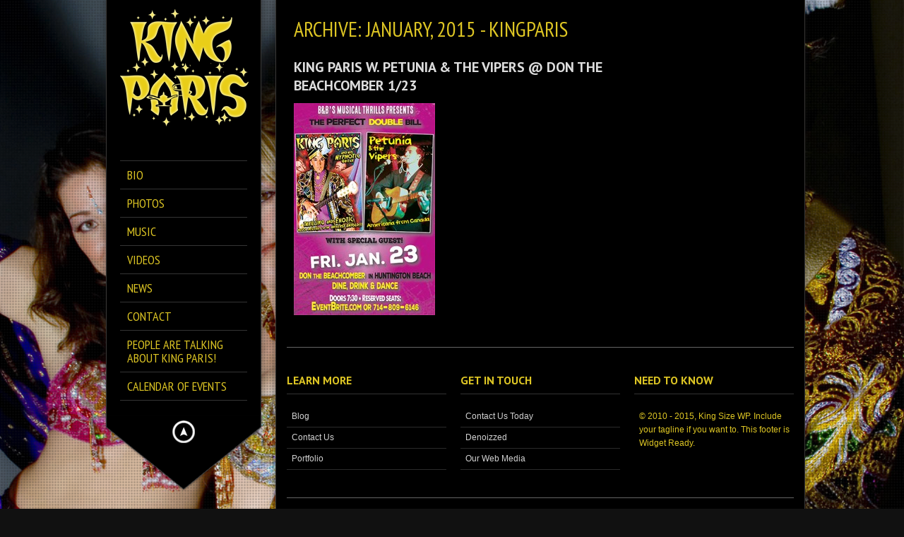

--- FILE ---
content_type: text/css
request_url: http://kingparis.com/wp-content/themes/kingsize/css/custom.css
body_size: 49352
content:
/* -----------------------------------------
   MENU
----------------------------------------- */
.menu { 
	background-image:url(../images/menu_back.png);
	background-position:center; 
	border-bottom:none;
	padding-left:15px; 
	padding-right:15px; 
	padding-bottom:5px; 
	z-index:1000; 
	font-family: 'PT Sans Narrow'; 
	font-weight:normal; 
	padding-left:15px; 
	padding-right:15px; 
	border-right-color: 1px solid #414141; 
	border-left-color: 1px solid #414141; 
}

.nav-bar.main { 
	background:#000000; 
}

.nav-bar.main > li { 
	border-right:none; 
	border-left:none; 
}

h6.sub.space { 
	line-height: 1.3; 
	font-weight: 300; 
	color: #6f6f6f; 
	margin-top:-10px; 
	margin-bottom:6px; 
}

h6.sub.space.active { 
	line-height: 1.3; 
	font-weight: 300; 
	margin-top:-10px; 
	color:#FFFFFF; 
}

h6.subheader { 
	margin: 0px; 
	padding-bottom:10px; 
}

h5.subheader { 
	margin: 0px; 
	padding-bottom:10px; 
	padding-top:4px; 
}

.no_desc h5 {
	margin: 10px 0;
}

.no_desc .title_page {
	
}

#mainNavigation ul li.no_desc:hover {
	background:url(../images/menu_hover_arrow.png) right bottom 5px no-repeat;
}

#mainNavigation ul li.no_desc ul {
	margin: -41px 0 0 41px;
}

/* -----------------------------------------
   MAIN
----------------------------------------- */
.logo { 
	margin-bottom:25px; 
}

.container { 
	background-position:center; 
	border-left: 1px #393836 solid;
	border-right: 1px #393836 solid;
	border-top: none;
	border-bottom:none; 
	padding-left:30px; 
	padding-right:30px; 
	bottom:0px; 
	z-index: 2 !important;
	background-color: #000;
		-webkit-box-shadow: 0px 0px 10px 0px rgba(17,17,17,0.5);
		-moz-box-shadow: 0px 0px 10px 0px rgba(17,17,17,0.5);
		box-shadow: 0px 0px 10px 0px rgba(17,17,17,0.5);
}

.normal-weight { 
	font-weight:normal; 
}

.back { 
	z-index:0; 
}

.front { 
	z-index:2; 	
}

.post-details-divider { 
	border-top: 1px solid #343434; 
	border-bottom: 1px solid #343434; 
	color: #9E9E9E;
}

/* General */
.columns.right {
	float:right;	
}

#mainContainer {
	/*overflow:hidden;*/
	z-index: 2;
	min-height:100%;
}
#mainContainer>.container{
	min-height:100%;	
}
.body_hiding_content #mainContainer  /* Added to hide the body */ {
	display: none;
}

/* Navigation */
div#navContainer {
	top:0;	
	max-width:240px;
	width:25%;
	z-index: 3;
	padding: 0 10px;
}

div#mainNavigation {
	position:relative;	
	/*padding: 0 0 0 30px;*/
	padding:0 20px;
}

div#mainNavigation ul li a h5{
	font-size:18px;	
}
div#mainNavigation ul li a h6{
	font-size:12px;	
}
#mainNavigation ul {
	margin:0;	
}

#mainNavigation ul li:first-child {
	border-top:1px solid #343434;	
}

#mainNavigation ul li {
	list-style:none;
	border-bottom:1px solid #343434;
	/*border-top:1px solid #000;	
	max-width:180px;	
	width:100%;*/
	width:100%;
	padding: 0 0 0 10px;
}

#mainNavigation ul li a {
	/*max-width:180px;	
	width:100%;*/
	width: 180px;
	padding: 0 20px 0 0;
	display:block;
	/*opacity:0.6;*/
}

#mainNavigation ul li a.current {
	opacity:1;	
}

#mainNavigation ul li:hover {
	background:url(../images/menu_hover_arrow.png) right center no-repeat;
}

#mainNavigation ul li:hover > ul {
	display:block;	
}

div#navRepeatPart {
	width:100%;
	position:relative;
	/*padding-bottom:15px;*/
	/*margin-bottom: -1px;*/
	z-index: 3;
}

#logo {
	position:relative;	
}

#bgRepeat {
	position:absolute;		
	overflow:hidden;
	background-color: #000;
	border-left: 1px #393836 solid;
	border-right: 1px #393836 solid;
	border-top: none;
	border-bottom:none;
		-webkit-box-shadow: 0px -5px 10px 0px rgba(17,17,17,0.5);
		-moz-box-shadow: 0px -5px 10px 0px rgba(17,17,17,0.5);
		box-shadow: 0px -5px 10px 0px rgba(17,17,17,0.5);
}

#bgRepeat,
#bgRepeat img {
	height:100%;	
	width:100%;
}

#mainNavigation ul li ul {
	display:none;
	position:absolute;
	margin:-50px 0 0 41px;
	left:74%;
	padding:0 20px;
	z-index: 999; /* added to fix overlap */
}

#mainNavigation ul li ul li:first-child {
	border-top:none;
}

#mainNavigation ul li ul li:last-child {
	border-bottom:none;	
}

#mainNavigation ul li ul li ul {
	margin: -25px 0 0 41px;
}

/*#mainNavigation ul li ul li {
	width:140px;	
	height:40px;
	line-height:40px;	
}*/

#mainNavigation ul li ul li {
	height: auto;
	line-height: 1.5;
	padding: 10px 0 8px 10px;
	width: 140px;
}

#mainNavigation ul li ul li:hover {
	background:url(../images/submenu_hover_arrow.png) right -10px center no-repeat;
}

#mainNavigation ul li ul li a {
	font-family: 'PT Sans Narrow', sans-serif;
	font-size:12px;	
	height:auto;
	text-transform: uppercase;
	max-width:150px;
}

#mainNavigation ul li ul li a.active {
	font-weight:bold;
}

#mainNavigation li.current-menu-item a, #navbar li.current-menu-ancestor > a, #mainNavigation li.current-menu-parent > a, #mainNavigation li.current-menu-item a, #mainNavigation li.current-menu-ancestor > a h5, #mainNavigation li.current-menu-parent > a > h5, #mainNavigation li.current-menu-parent > a, #mainNavigation li.current-menu-item a , #mainNavigation li.current-menu-ancestor > a {	
	opacity: 1;
}

div#navArrowPart {
	height: 100px;
}

div#navArrowImg {
	position:absolute;
	width:100%;		
	left: 0;
}

div#arrowLink {
	position:absolute;
	left: 40%;	
	z-index: 3;
}

/* Menu / Navigation Shapes */
div#navSquared {
	position: relative;
	width: 100%;
	height: 75px;
	background-color: #000;
	border-left: 1px #393836 solid;
	border-right: 1px #393836 solid;
	border-top: none;
	border-bottom: 1px #393836 solid;
	-webkit-box-shadow: 0px 0px 10px 0px rgba(17,17,17,0.5);
	-moz-box-shadow: 0px 0px 10px 0px rgba(17,17,17,0.5);
	box-shadow: 0px 0px 10px 0px rgba(17,17,17,0.5);
}

.navChange {
	bottom: 50px !important;
}

div#navRounded {
	position: relative;
	width: 100%;
	height: 75px;
	background-color: #000;
	border-left: 1px #393836 solid;
	border-right: 1px #393836 solid;
	border-top: none;
	border-bottom: 1px #393836 solid;
	-webkit-box-shadow: 0px 0px 10px 0px rgba(17,17,17,0.5);
	-moz-box-shadow: 0px 0px 10px 0px rgba(17,17,17,0.5);
	box-shadow: 0px 0px 10px 0px rgba(17,17,17,0.5);
	-webkit-border-bottom-right-radius: 10px;
	-webkit-border-bottom-left-radius: 10px;
	-moz-border-radius-bottomright: 10px;
	-moz-border-radius-bottomleft: 10px;
	border-bottom-right-radius: 10px;
	border-bottom-left-radius: 10px;
}

div#navCircular {
	position: relative;
	width: 100%;
	height: 75px;
	background-color: #000;
	border-left: 1px #393836 solid;
	border-right: 1px #393836 solid;
	border-top: none;
	border-bottom: 1px #393836 solid;
	-webkit-box-shadow: 0px 0px 10px 0px rgba(17,17,17,0.5);
	-moz-box-shadow: 0px 0px 10px 0px rgba(17,17,17,0.5);
	box-shadow: 0px 0px 10px 0px rgba(17,17,17,0.5);
	-webkit-border-bottom-right-radius: 100px;
	-webkit-border-bottom-left-radius: 100px;
	-moz-border-radius-bottomright: 100px;
	-moz-border-radius-bottomleft: 100px;
	border-bottom-right-radius: 100px;
	border-bottom-left-radius: 100px;
}


/* Homepage Slider Description */
.sliderInfoContainer {	
	position:relative;	
	width:100%;
	max-width:1000px;
	margin:0 auto;
	height:auto; /* Modified for content background sliders */	
	z-index: 2; /* Fix for overlay conflict */
}

.slider-info { 
	position:fixed; 
	bottom:10px;
	width:100%;
	max-width:1000px;
}

.slider-top {
	top: 60px; /* recommend a minimum 60px for better display on smaller devices when mobile menu is visible. */
}

.slider-info-row {
	float:right;
	clear:both;	
}
 
.slider-desc {
	max-width:550px;	
	float:right;
}

div#slidecounter h4 {
	margin:0;
	line-height:30px;
	font-style: normal;	
}

/* BLOG */
.grid_repeat {
	background:url(../images/grid.png) left top repeat;
	width:100%;
	height:100%;
	position:fixed;
	z-index:-998;
	top:0;	
}

.blog,
.blog_title {
	padding:0 10px;	
}

.blog_title {
	margin-bottom:30px;	
}

.blog_block_left {
	width:70%;	
	float:left;
}

.blog_block_right {
	width:27%;	
	float:right;
}

.blog_post h4 {
	float:left;
	width:100%;	
}

.blog_date {
	width:100%;
	float:left;
	padding:1px 0;
	border-top:1px solid #343434;
	border-bottom:1px solid #343434;	
}

.blog_date ul {
	float:left;	
	width:50%;
}

.blog_date ul.right {
	float:right;	
	width:auto;
}

.blog_img {
	float:left;
	margin:15px 0 5px 0;	
	width:100%;
}

.portfolio_tags ul p {
	font-size: 12px !important;
} 

.portfolio_tags .post_tags {
	padding-left: 0px;
}

.blog_tags ul li {
	font-size: 12px;
}

form#search {
	padding:15px 0 0 0;	
}

.blog_section{
		
}

.blog_section h5 {
	padding:20px 0 0 0;
	margin:0;	
}

.blog_text {
	float:left;
	width:100%;	
}

/*Single Post Style*/
.marginT10 {
	margin-top:10px;	
}

.ques_style {
	float:left;
	width:100%;
	clear:both;
	padding-bottom:20px;
}

.quote_img {
	float:left;	
	clear:left;
	margin-right:20px;
	width:10%;
}

.quote_text {
	float:left;
	font-family:Verdana, Geneva, sans-serif;
	font-style:italic;
	color:#ccc;
	clear:right;	
	margin:15px 0 0 0;
	line-height:18px;
	width:80%;
}

.blog_date .tags {
	width:100%;	
	/*background:url(../images/tags.png) 10px top no-repeat;*/	
}

.blog_date .tags li:first-child {
	/*margin-left:25px;*/
}

.blog_date .tags i {
	margin-right: 10px;
}

div.comments_section > h4 {
	float:left;
	/*padding:20px 0;*/
}

ul.blog_comments > li {
	float:left;
	width:100%;
	border-top:1px solid #343434;	
	padding-top:20px;
}

ul.blog_comments li ul.blog_comments li:first-child {
	border:none;		
	padding-top:0;
}

ul.blog_comments li ul.blog_comments li {
	padding-top:10px;
}

div.date {
	font-size:11px;	
}

.post_title {
	width:auto;	
	float:left;
	font: bold 20px 'PT Sans', 'Helvetica Neue', 'Verdana', sans-serif;	
	clear: left;
	/*margin-top:20px;*/
}

.post .metadata_tags { 
	clear: both; 
}

.post_avatar {
	float:right;
}

.post_text {
	float:left;
	clear:both;
	padding:10px 0;	
	width:100%;
	margin-bottom: 20px; /* adds space to separate posts */
}

.post_reply {
	float:left;
	clear:both;	
}

.pending_moderation {
	color: #FF5151;
	font-weight: normal;
}

/* Content Area */
.page_content {
	font-size: 12px;
}

/*Contact page styles*/
.blog_block_right .gmap {
	padding-bottom:67.5%;	
}

.red_color {
	color:#ff0000;	
}

/*Tables*/
.div_table_overflow {
	overflow:auto;
	display:block;	
}

#pricing_table.pricing_4_col .pricing_section {
	width: 25%;
	min-width:150px;
}

#pricing_table .pricing_active {
	top:-13px;	
}

/*Navigation*/
div#navSection_desktop {
	max-width:250px;
	position:fixed;	
}

/*Galleries*/
/*Colorbox*/
#colorbox:focus {
	outline: none;
}

#colorbox,#colorbox * { 
	-webkit-box-sizing: content-box; 
	-moz-box-sizing: content-box; 
	box-sizing: content-box; 
}

/* Galleria */
/* This rule is read by Galleria to define the gallery height: */
#galleria {
	/*height: 620px;*/
	margin-bottom:20px;
}

.gallery-info-title p {
	margin-bottom: 0;
}

/*Slideviewer*/
div#gallerySlideviewer {
	padding:0px 15px;
}

div#gallerySlideviewer ul, div#gallerySlideviewer ul li {
	padding-left: 0px;
}

/* Shortcodes */
.left_aligned_image, .alignleft {
	float:left;
	margin:5px 15px 5px 0;	
}

.right_aligned_image, .alignright {
	float:right;
	margin:5px 0 5px 15px;	
}

blockquote{
	background:url(../images/blockqoute.png) left top no-repeat;
	padding:15px 30px 10px 70px;		
	margin: 0 0 0 15px;
}

p.blockquote{
	font-weight:bold;
	font-style:italic;
	text-align:right;	
}

.buttonContainer{
	float:left;
	clear:both;
	padding:0 15px;	
}

.pV0H5{
	/*padding:0 5px;*/	
}

.pV0H10{
	padding:0 10px;	
}

.gallery-space a.image, .gallery-space a.video {
	margin-bottom: 0px;
}

a.image, a.video{
	float:left;
	width:100%;
	height:100%;
	position:relative;	
	margin-bottom:10px;
}
a.image img, a.video img{
	float:left;
	width:100%;
	height:auto;
}
a span.image_hover{
	background: black url(../images/hover_image_big.png) no-repeat center center;	
	top:0;
	position:absolute;
	width:100%;
	height:100%;
}
a span.video_hover{
	background: black url(../images/hover_video_big.png) no-repeat center center;	
	top:0;
	position:absolute;
	width:100%;
	height:100%;
}
a.gallery_4col span.image_hover{
	background: black url(../images/hover_image_small.png) no-repeat center center;
}
a.gallery_grid span.image_hover{
	background: black url(../images/hover_image_grid.png) no-repeat center center;
}
a.gallery_4col span.video_hover{
	background: black url(../images/hover_video_small.png) no-repeat center center;
}
a.gallery_grid span.video_hover{
	background: black url(../images/hover_video_grid.png) no-repeat center center;
}
div.row.assorted > div.six:nth-child(2n+1),
div.row.assorted > div.four:nth-child(3n+1),
div.row.assorted > div.three:nth-child(4n+1),
div.row.assorted > div.six_col:nth-child(6n+1){
	clear:left;	
}
.icon{
	position:absolute;
	top:-15px;
	left:-15px;	
}

body div#wpadminbar{
	z-index:10000!important;
}

body.admin-bar div#navContainer{top: 28px;}

/*Removing non relative tags(<h>) form the pages*/
.portfolio_thumb{
	margin-top:12px;	
	clear: both;
}
.grid_columns.grid_columns{
	padding:0 6px;	
	margin-bottom:2px;
}

/*To remove opacity from span elements*/
p a span{
	opacity:1 !important;	
}
/* #Media Queries
================================================== */

	/* Smaller than standard 960 (devices and browsers) */
	@media only screen and (max-width: 940px) {
		.sliderInfoContainer,
		.slider-info{
			width:95%;	
		}		
		.blog_block_left{
			width:100%;	
			float:left;
		}
		.blog_block_right{
			width:100%;	
			float:left;
		}
		.blog_date ul{
			padding:0 2px;	
		}
		#mainContainer {
			height:auto;	
		}
	}

	/* Tablet Portrait size to standard 960 (devices and browsers) */
	@media only screen and (min-width: 768px) and (max-width: 959px) {}

	/* All Mobile Sizes (devices and browser) */
	@media only screen and (max-width: 789px) {
		body div#wpadminbar{
			position:fixed!important;
		}
		.row .mobile-three a.gallery_2col span.image_hover,
		.row .mobile-four a.gallery_3col span.image_hover{
			background: black url(../images/hover_image_small.png) no-repeat center center;
		}
		.row .mobile-three a.gallery_2col span.video_hover,
		.row .mobile-four a.gallery_3col span.video_hover{
			background: black url(../images/hover_video_small.png) no-repeat center center;
		}		`	
	}

	/* Mobile Landscape Size to Tablet Portrait (devices and browsers) */
	@media only screen and (min-width: 480px) and (max-width: 789px) {
		.slider-desc{
			width:100%;	
		}
		#pricing_table.pricing_4_col .pricing_section,
		#pricing_table .pricing_section{
			min-width:240px;
			max-width:320px;
			width:100%;
			margin:0 auto 10px auto;
			float:none;			
		}
		#pricing_table .pricing_active{
			top:0;	
			margin: 0 auto 10px auto;
		}
		.container{
			/* top:45px;*/	
			 padding-bottom:45px;
		}
	}

	/* Mobile Portrait Size to Mobile Landscape Size (devices and browsers) */
	@media only screen and (max-width: 479px) {
		.slider-desc{
			width:100%;	
			/*display:none;*/
		}
		.slider-info-row h2{
			font-size:20px;
			line-height:30px;	
		}
		#pricing_table.pricing_4_col .pricing_section,
		#pricing_table .pricing_section{
			min-width:240px;
			width:100%;
			margin-bottom:5px;
		}
		#pricing_table .pricing_active{
			top:0;	
			margin: 0 -1px 5px -1px;
		}
		#galleria{/*height:320px*/}
		/* General */
		.columns.right{
			float:none;	
		}
		.container{
			/* top:45px;*/	
			 padding-bottom:45px;
		}
		.assorted.row .mobile-two{
			width:100% !important;
		}
		
		.row .mobile-fullwidth{width:100% !important;}
		.row .mobile-halfwidth{width:50% !important;}
		
		.row .mobile-halfwidth a.gallery_2col span.image_hover,
		.row .mobile-four a.gallery_3col span.image_hover,
		a.gallery_4col span.image_hover{
			background: black url(../images/hover_image_grid.png) no-repeat center center;
		}		
		.row .mobile-halfwidth a.gallery_2col span.video_hover,
		.row .mobile-four a.gallery_3col span.video_hover,
		a.gallery_4col span.video_hover{
			background: black url(../images/hover_video_grid.png) no-repeat center center;
		}
		
	}
	
.older-entries { 
	padding-top:30px; 
	font-style: italic; 
	font-size: 14px;  
	font-family: 'PT Sans', 'Helvetica Neue', 'Verdana', sans-serif; 
}

.older-entries a:hover { 
	padding-top:30px; 
	color: white; 
	text-decoration: underline;  
}

.reply { 
	font-size:11px; 
	text-decoration:underline; 
}

.header { 
	padding-top: 18px; 
	margin-bottom:25px; 
}

.title-page { 
	font-family: 'PT Sans Narrow', sans-serif; 
	font-weight:normal; 
	margin-top:6px; 
	text-transform: uppercase;
}

.page-title { 
	margin-top:40px;
}

.post-image { 
	margin-top:20px; 
	margin-bottom:20px; 
}

.inside-reveal { 
	color:#000000; 
}

.blog-link a { 
	color:#FFFFFF; 
}

/* -----------------------------------------
   COLORBOX
----------------------------------------- */
.gallery-space { 
	padding-bottom: 15px; 
}

.gallery-grid { 
	margin-right: 3px; 
}

/* -----------------------------------------
   FOOTER
----------------------------------------- */
.footer { 
	/*padding-top:70px; */
	margin-bottom:17px; 
	margin: 0 auto; 
	padding: 0 20px;
	overflow: hidden; 
	font: 12px/20px Verdana,Arial,sans-serif;
	line-height: 1.6;
}
.footer h3{
	font-size: 16px;
	padding: 5px 0 10px;
	margin-bottom:0px;	
	text-transform: uppercase;
	border-bottom: 1px solid #333333;
}
.footer .menu {
	background: none;
	font-family: inherit;
	padding: 0;
}
.footer .menu ul {
	padding: 0;
}
.footer .menu li {
	list-style: none;
	border-bottom: 1px solid #333333;
	padding: 5px 0 5px 10px;
}
.footer .menu li:hover {
	background: #121212;
}
.footer .menu li a {
	text-decoration: none;
}
.textwidget {
	padding: 10px 0;
}
.copyright-footer {
	padding: 0 20px;
}
p.copyright-text {
	font-size: 11px;
}

/* -----------------------------------------
   ASSORTED
----------------------------------------- */
.assorted { margin-botton:60px; }
.search-button {
	height: 26px;
	padding: 0 0 2px 0;
	width: 63px;
	background: #353535;
	background: -moz-linear-gradient(top, #424242,#282828);
	background: -webkit-gradient(linear, left top, left bottom, from(#424242), to(#282828));
	filter: progid:DXImageTransform.Microsoft.gradient(GradientType=0,startColorstr='#424242', endColorstr='#282828');/*For IE7-8-9*/ 
	border: 1px solid #333;
	font: 12px 'Helvetica Neue', Verdana, Helvetica, sans-serif;
	color:white;
	border-radius: 3px;
}

.more-link {
	-webkit-border-radius: 3px;
	border-radius: 3px;
	border: 1px solid #2C2C2C;
	background: #111;
	float:left;
	text-align: center;
	padding: 7px 10px;
	display: block;
	text-decoration: none;
}
.more-link:hover{
	background:#222;
}	
.send-link, .wpcf7-submit {
	height: 30px;
	padding: 0 0 2px 0;
	width: 150px;
	background: #353535;
	background: -moz-linear-gradient(top, #424242,#282828);
	background: -webkit-gradient(linear, left top, left bottom, from(#424242), to(#282828));
	filter: progid:DXImageTransform.Microsoft.gradient(GradientType=0,startColorstr='#424242', endColorstr='#282828');/*For IE7-8-9*/ 
	border: 1px solid #333;
	font: 12px 'Helvetica Neue', Verdana, Helvetica, sans-serif;
	color:white;
	border-radius: 3px;
}

.send-link:hover,
.search-button:hover,
.wpcf7-submit:hover {
	background: -moz-linear-gradient(top,#282828, #424242);
	background: -webkit-gradient(linear, left top, left bottom, from(#282828), to(#424242));
	filter: progid:DXImageTransform.Microsoft.gradient(GradientType=0,startColorstr='#282828', endColorstr='#424242');/*For IE7-8-9*/ 
	cursor: pointer;
}

.edge {
	height:106px;
	opacity: 0.87;
	filter: alpha(opacity=87)/*for E8*/;
	background-position:center;
}

.space-bottom { 
	margin-bottom:10px; 
} 

/* -----------------------------------------
   Tabs
----------------------------------------- */
.tabs-content .tab {
	display:none;
}

.tabs, .tabs_alt { 
	list-style: none; 
}

.tabs li, .tabs_alt li { 
	display: inline; 
}

.tabs li a { 
	color: white; 
	float: left; 
	display: block; 
	padding: 4px 10px; 
	position: relative; 
	left: 0px; 
	background: #121212; 
	text-decoration: none; 
	border: 1px solid #2a2a2a; 
	margin: 0 5px -2px 0; 
	color: #ededed; 
	z-index: 0;
}

.tabs_alt li a {
	background: #121212;  
	text-decoration: none; 
	border: 1px solid #2a2a2a; 
	display: inline-block; 
	float: left;
	padding: 4px 10px;
	margin: 0 10px 0 0;
	-webkit-border-radius: 2px; 
	-moz-border-radius: 2px; 
	border-radius: 2px; 
	-moz-background-clip: padding; 
	-webkit-background-clip: padding-box; 
	background-clip: padding-box;
}

.tabs li a:hover { 
	background: #1a1a1a; 
}

.tabs li.active a {
	position: relative;
	z-index: 1000;
	border-bottom: none;
	background: #1a1a1a;
	color:  white;
}

.tabs_alt li.active a {
	 border-bottom: 1px solid #2a2a2a; 
	 background: #2a2a2a;
}

.tab_container {
	position: relative;
	z-index: 3;
	clear: left;
	margin: -3px 0 0 0;
	list-style: none;
	border: 1px solid #2a2a2a;
	background: #1a1a1a;
	display: block;
	width: 100%;
}

.tab_container_alt {
	background: none;
	border: none;
	margin: 0;
}

.tab_container div {
	padding: 20px;
}

.tab_container p {
	margin-bottom: 5px !important;
}

.tab_container_alt div {
	padding: 20px 0;
}

.tabs_wrap ul {
	margin: 0px !important;
	padding: 0px !important;
}

.toggle_box p {
	margin-bottom: 0px !important;
}

.tab_container div { 
	padding: 10px 3%; 
}  

.tab_container div.two_thirds {
	float: left;  
	margin: 0 5% 0 0; 
	width: 59%; 
}  

.tab_container div.one_third {
	float: left;   
	margin: 0 5% 0 0; 
	width: 24%; 
}

.tab_content > h3 {
	padding: 0;
}
 
/*Hide Menu*/

#hide_menu {
	width: 220px;
	height: 115px;
	margin: 0 0 0 0;
	padding: 0 30px 0 30px;
	position: relative;
}

.menu_visible {
	background:url(../images/menu_hide_arrow_top.png) no-repeat top left;
}

.menu_hidden {
	background:url(../images/menu_hide_arrow_bottom.png) no-repeat top left;
}

#hide_menu a {
	display: none;
	width: 48px;
	height: 48px;
	text-indent: -9999px;
	position: absolute;
	top: 5px;
	left: 97px;
	outline: none;}
	.menu_tooltip
	{width: 140px;
	height: 30px;
	padding: 17px 15px 0 25px;
	background: url(../images/tooltip.png) no-repeat center center;
	position: absolute;
	top: 4px;
	left: 131px;
	font: 12px "Helvetica Neue", Verdana, Helvetica, sans-serif;
	line-height: 18px;
	display: none;
} 

.menu_tooltip div {
	position: absolute;
	top: 14px;
	left: 31px;
}

.menu_tooltip .tooltip_show {
	display: none;
}

.menu_tooltip p {
	text-align: center;
}

p.interactive { 
	margin-bottom:0px;
}


/* Acordion ------------------------------------*/
.accordion { 
	margin: 15px 0; 
	padding: 0; 
	position: relative;
}

.accordion div { 
	margin: 0 0 5px 0; 
	padding: 0;
}

.accordion div.accordion_head {
	background: #121212;
	position: relative;
	z-index: 1;
	border: 1px solid #2a2a2a;
	margin: 0 0 5px 0;
}

.accordion div.accordion_head a {
	text-decoration: none;
	padding: 5px 10px;
	display: block;
	background:  url(../images/elements/accordion_open.png) no-repeat 98% center;
}

.accordion div.accordion_head.active_acc a {
	color: white;
	background: #292929;
}

.accordion div.accordion_content {
	background: #121212;
	border: 1px solid #2a2a2a;
	border-top: 0;
	top: -5px;
	margin: 0;
	position: relative;
	z-index: 0;
}

.accordion div.accordion_content .accordion_inner{
	padding:15px 20px 15px;	
}

/* --- toggles --- */
.toggle_box {
	margin: 10px 0;
}

.toggle_box .hide {
	padding: 5px 0;
}

.toggle_box .toggle {
	padding: 0 0 0 20px;
	background:  url(../images/elements/accordion_open.png) no-repeat left center;
	margin: 0 0 5px 0;
	display: block;
	font-size: inherit;
}

.toggle_alt .toggle_box {
	background: #121212; 
	text-decoration: none; 
	border: 1px solid #2a2a2a;
	margin: 10px 0;
}

.toggle_alt .toggle_box .toggle {
	padding: 5px 0 4px 25px;
	text-decoration: none;
	background:  url(../images/elements/accordion_open.png) no-repeat 5px center;
}
	
.toggle_alt .toggle_box div {
	padding: 5px 25px 15px 25px;
}

.toggle_alt .toggle_box .toggle {
	
}

.toggle_alt .toggle_box .toggle.active{
	background:  url(../images/elements/accordion_close.png) no-repeat 5px center;
	color: white;
}

.separator{
	width: 100%;
	height: 20px;
	border-bottom: 1px solid #787878;
}

/* --- Dropcaps --- */
.dropcaps p:first-child:first-letter { 
	font-size: 340%; 
	float: left; 
	position: relative; 
	margin: 10px 7px 0 0; 
	line-height: 0.7em; 
	font-family: Palatino, Georgia, serif;
}

.dropcaps_alt p:first-child:first-letter { 
	font-size: 340%; 
	float: left; 
	position: relative; 
	margin: 7px 7px 0 0; 
	line-height: 0.7em; 
	font-family: Verdana, Arial, sans-serif;
}

/* Vimeo Video Background */
	.backgroundvimeo {
	height: 100%;
	left: 0px;
	position: fixed;
	top: 0;
	width: 100%;
	/*z-index: -1;*/
}
.backgroundvimeo > iframe {
	border: medium none;
	display:block;
	height: 100%;
	width: 100%;
}


/* Pricing Table styles 
---------------------------------------------- */

#pricing_table {
    margin: 15px auto;
    text-align: center;
    width: 100%;
	cursor:pointer;
}

.pricing_section {  
    background: #141414;
    border: 1px solid #5a5a5a;
    color: #ebebeb;
    padding: 20px 31.9px;
    float: left;
    position: relative;
}

/* Added in v5.0.6 for optional 2 column pricing tables */
.pricing_2_col .pricing_section {
	width: 50%;
}

/*#pricing_table.pricing_4_col .pricing_section
{
	width: 25%;
}*/

.pricing_active {
    z-index: 2;
    background: #3b3b3b;
    color:  white;
    border-width: 3px;
    padding: 30px 20px;
    -moz-border-radius: 5px;
    -webkit-border-radius: 5px;
    border-radius: 5px;
    -moz-box-shadow: 20px 0 10px -10px rgba(0, 0, 0, .15), -20px 0 10px -10px rgba(0, 0, 0, .15);
    -webkit-box-shadow: 20px 0 10px -10px rgba(0, 0, 0, .15), -20px 0 10px -10px rgba(0, 0, 0, .15);
    box-shadow: 20px 0 10px -10px rgba(0, 0, 0, .15), -20px 0 10px -10px rgba(0, 0, 0, .15);
}

.plan:nth-child(1) {
    -moz-border-radius: 5px 0 0 5px;
    -webkit-border-radius: 5px 0 0 5px;
    border-radius: 5px 0 0 5px;
}

.plan:nth-child(4) {
    -moz-border-radius: 0 5px 5px 0;
    -webkit-border-radius: 0 5px 5px 0;
    border-radius: 0 5px 5px 0;
}

/* --------------- */   

#pricing_table h3 {
    font-size: 20px;
    font-weight: normal;
    padding: 30px 20px 0px 20px;
    margin: -20px -20px 0px -20px;
}

#pricing_table #most-popular h3 {
    background-color: #ddd;
    background-image: -moz-linear-gradient(#eee,#ddd);
    background-image: -webkit-gradient(linear, left top, left bottom, from(#eee), to(#ddd));
    background-image: -webkit-linear-gradient(#eee, #ddd);
    background-image: -o-linear-gradient(#eee, #ddd);
    background-image: -ms-linear-gradient(#eee, #ddd);
    background-image: linear-gradient(#eee, #ddd);
    margin-top: -30px;
    padding-top: 30px;
    -moz-border-radius: 5px 5px 0 0;
    -webkit-border-radius: 5px 5px 0 0;
    border-radius: 5px 5px 0 0;
}


#pricing_table h3 span {
    font: bold 25px/100px Georgia, Serif;
    color: white;
    display: block;
    margin: -5x auto -25px;  
}

/* --------------- */

#pricing_table ul {
    margin: 20px 0 0 0;
    padding: 0;
    list-style: none;
    font-size: 12px;
}

#pricing_table li {
    border-top: 1px solid #ddd;
    padding: 10px 0;
    font-size: 12px !important;
}

/* --------------- */

#pricing_table .signup {
    position: relative;
    padding: 8px 20px;
    margin: 20px 0 0 0;
    color: #fff;
    font: bold 14px Arial, Helvetica;
    text-transform: uppercase;
    text-decoration: none;
    display: inline-block;
    background-color: #72ce3f;
    background-image: -moz-linear-gradient(#72ce3f, #62bc30);
    background-image: -webkit-gradient(linear, left top, left bottom, from(#72ce3f), to(#62bc30));
    background-image: -webkit-linear-gradient(#72ce3f, #62bc30);
    background-image: -o-linear-gradient(#72ce3f, #62bc30);
    background-image: -ms-linear-gradient(#72ce3f, #62bc30);
    background-image: linear-gradient(#72ce3f, #62bc30);
    -moz-border-radius: 3px;
    -webkit-border-radius: 3px;
    border-radius: 3px;
    text-shadow: 0 1px 0 rgba(0,0,0,.3);
    -moz-box-shadow: 0 1px 0 rgba(255, 255, 255, .5), 0 2px 0 rgba(0, 0, 0, .7);
    -webkit-box-shadow: 0 1px 0 rgba(255, 255, 255, .5), 0 2px 0 rgba(0, 0, 0, .7);
    box-shadow: 0 1px 0 rgba(255, 255, 255, .5), 0 2px 0 rgba(0, 0, 0, .7);
		
}

#pricing_table .signup:hover {
    background-color: #62bc30;
    background-image: -moz-linear-gradient(#62bc30, #72ce3f);
    background-image: -webkit-gradient(linear, left top, left bottom, from(#62bc30), to(#72ce3f));
    background-image: -webkit-linear-gradient(#62bc30, #72ce3f);
    background-image: -o-linear-gradient(#62bc30, #72ce3f);
    background-image: -ms-linear-gradient(#62bc30, #72ce3f);
    background-image: linear-gradient(#62bc30, #72ce3f);
}

#pricing_table .signup:active, #pricing_table .signup:focus {
    background: #62bc30;
    top: 2px;
    -moz-box-shadow: 0 0 3px rgba(0, 0, 0, .7) inset;
    -webkit-box-shadow: 0 0 3px rgba(0, 0, 0, .7) inset;
    box-shadow: 0 0 3px rgba(0, 0, 0, .7) inset;
}

.post_tags {
	padding-left:30px;
}
.icon-list p {
	margin-bottom: 0px;
}
/* --------------- */


/* ----- Custom @ KS ------ */

.grid {
	position: fixed;
	top: 0;
	left: 0;
	width: 100%;
	height: 100%;
	background: url(../images/grid.png);
	z-index: 1;
}

ul.archives li { 
	padding-bottom: 10px;
}

ul.archives li ul {
	padding-left: 15px;
	padding-bottom: 10px;
	display:inline-block;
}

ul.archives li ul li { 
	padding-top: 5px; 
	border-top: 0px; 
	list-style: circle; 
	padding-bottom: 2px;
}

#page_search #s {
    margin: 0 5px 0 0;
    padding: 7px 5px;

}

#page_search #searchsubmit {
    padding: 6px 0;
}

#searchsubmit {
    font-size: 12px;
    padding: 4px 0;
}

#cancel-comment-reply-link {
    background: url(../images/cross.png) no-repeat scroll left 0px rgba(0, 0, 0, 0);
    padding: 0 0 0 20px;
    position: relative;
    right: 0;
    top: 7px;
}

/* Added in v5.9.1 */
.comments_section .post_text {
	margin-bottom: 0;
}
.comments_section h4 {
	margin-bottom: 0;
}

/* --- Posts --- */
.post {
	height: auto;
	clear: both;
}

#pagination {
	clear: both;
	padding: 50px 0;
}

.older {
	display: inline;
}

.newer {
	display: inline;
	float: right;
}

/* Next/Prev Posts */
.next-prev-pagi {
	padding: 0 0 20px 0;
}

.next-prev-pagi i {
	font-size: 12px;
}

.next-post {
	text-align: right;
	font-size: 14px;
	line-height: 18px;
}

.prev-post {
	text-align: left;
	font-size: 14px;
	line-height: 18px;
}

.np-text {
	margin: 0 5px;
}

/* Back to Top */
a.back-to-top {
	display: none;
	width: 60px;
	height: 60px;
	text-indent: -9999px;
	position: fixed;
	z-index: 999;
	right: 20px;
	bottom: 20px;
	background: #000 url(../images/up-arrow.png) no-repeat center 43%;
	-webkit-border-radius: 30px;
	-moz-border-radius: 30px;
	border-radius: 30px;
}

/* --- Sidebar --- */
#sidebar div {
    margin: 0 0 40px;
}

#sidebar h5 {
    color: #d1d1d1;
    font-size: 18px;
    font-weight: normal;
    padding: 0 0 20px;
}

/* Contact Widget */
.sidebar_contact h3{
	font-size:18px;
	padding:0;	
}

.footer ul.contact-widget {
	padding-top: 0px;
}

.footer ul.contact-widget li:first-child {
	border-top:none;
}

#sidebar ul li {
	border-bottom: 1px solid #2b2b2b;
	list-style: none;
	/*padding: 5px 0;*/
	background: url(../images/posts.png) -2px center no-repeat;
	padding: 5px 0 5px 23px;
}
#sidebar .wGallery li{
	background:none;
	padding:5px 0;
	border-bottom: 0px;
}
#sidebar ul li:first-child {
	border-top: 1px solid #2b2b2b;
}

#sidebar ul li:hover {
	background-color: #121212;
}
#sidebar ul li:hover a{
	color:#fff;
}
#sidebar ul li:active {
	color: #4d4d4d; font-weight: bold;
}

#sidebar .widget_search {
	margin: 0px;
}

#sidebar form#search div{
	margin:0;	
}

#sidebar ul#recentcomments li {
    background: url(../images/widget-comments.png) no-repeat scroll left center rgba(0, 0, 0, 0);
    padding: 7px 0 7px 23px;
}

#sidebar ul#twitter_list li, #footer_columns ul#twitter_list li {
    background: url(../images/widget-twitter.png) no-repeat scroll left center rgba(0, 0, 0, 0);
    padding: 6px 0 8px 23px;
}

img.avatar {
    border: 1px solid #303030;
    padding: 5px;
    right: 0;
	width:auto;
	height:auto;
}

.info_box_sign {
    background: url(../images/info_box.png) no-repeat scroll left top rgba(0, 0, 0, 0);
}

.message_box_sign {
    display: block;
    height: 48px;
    left: -20px;
    position: absolute;
    text-indent: -9999px;
    top: -20px;
    width: 48px;
    z-index: 999;
}

/* Custom tool tip -tipsy*/
.tooltip_custom_top,
	.tooltip_custom_bottom,
	.tooltip_custom_left,
	.tooltip_custom_right{
		padding: 10px;
		color: #fff;
		background-color: rgba(0,0,0,0.9);
		text-shadow: 0 0 3px #000;
		-moz-border-radius: 2px;
		-webkit-border-radius: 2px;
		border-radius: 2px;
		position: relative;
		font-family:Arial, Helvetica, sans-serif;
		font-weight:bold;
		font-size:12px;
	}
	.tooltip_custom_top:after,
	.tooltip_custom_bottom:after,
	.tooltip_custom_left:after,
	.tooltip_custom_right:after{
		-moz-border-bottom-colors: none;
		-moz-border-left-colors: none;
		-moz-border-right-colors: none;
		-moz-border-top-colors: none;
		border-image: none;
		border-style: solid;
		border-width: 7px;
		content: "";
		position: absolute;
		z-index:1;
	}
	.tooltip_custom_top:after {		
		border-color: rgba(0,0,0,0.9) transparent transparent transparent;		
		left: 50%;
		margin-left:-7px;
		bottom: -14px;
	}	
	.tooltip_custom_bottom:after {		
		border-color: transparent transparent rgba(0,0,0,0.9) transparent;		
		left: 50%;
		margin-left:-7px;
		top: -14px;
	}
	.tooltip_custom_left:after {		
		border-color: transparent transparent transparent rgba(0,0,0,0.9);
		right: -14px;
		top: 50%;
		margin-top:-7px;		
	}
	.tooltip_custom_right:after {		
		border-color: transparent rgba(0,0,0,0.9) transparent transparent;		
		left: -14px;
		top: 50%;
		margin-top:-7px;
	}
	
/* Fanybox Adjustments */
.fancybox-skin p {
	color: #444;
	margin-bottom: 0px;
}

/* Galleria Adjustments */
.galleria-info {
	opacity: 0.7;
}
.galleria-info-title {
	font-size: 12px;
	font-family: Verdana, sans-serif;
	font-weight: normal;
	letter-spacing: 0.04em;
}
.galleria-info-title p {
	margin-bottom: 0px;
	margin-top: 10px;
	letter-spacing: 0.03em;
	font-size: 11px;
}

/* Social Networks in Navigation & Footer */
.social-networks-menu {
	text-align: center;
	padding: 10px 0;
}
.social-networks-menu a {
	display: inline;
	list-style: none;
	font-size: 22px;
	padding: 4px;
	line-height: 1.3em;
}
.footer-networks a {
	display: inline;
	list-style: none;
	font-size: 18px;
	line-height: 1.2em;
	padding: 0 4px;
}

/* Lists */
.blog_block_left ul, .fullwidth-page ul {
	padding-left: 17px;
}
.blog_block_left ul li, .fullwidth-page ul li {
	list-style-position: outside;
	padding-left: 5px;
}

/* Visual Composer Styles (coming in v5.1) */
.wpb_wrapper {
	
}
.wpb_wrapper h1, .wpb_wrapper h2, .wpb_wrapper h3, .wpb_wrapper h4, .wpb_wrapper h5, .wpb_wrapper h6 {
	margin-top: auto;
}
.vc_separator .vc_sep_holder .vc_sep_line {
	border-color: #646464;
	border-width: 1px 0 0;
}
.wpb_content_element .wpb_accordion_wrapper .wpb_accordion_header {
	background: #121212;
	position: relative;
	z-index: 1;
	border: 1px solid #2a2a2a;
	margin: 0 0 5px 0;
	padding: 5px 10px;
}
.wpb_content_element .wpb_tabs_nav li {
	background: #121212;
	text-decoration: none;
	border: 1px solid #2a2a2a;
	margin: 10px 0;
}
.wpb_content_element .wpb_tabs_nav li.ui-tabs-active, .wpb_content_element .wpb_tabs_nav li:hover {
	color: white;
	background: #292929;
}
.wpb_content_element.wpb_tabs .wpb_tour_tabs_wrapper .wpb_tab {
	position: relative;
	z-index: 3;
	clear: left;
	margin: -3px 0 0 0;
	list-style: none;
	border: 1px solid #2a2a2a;
	background: #1a1a1a;
	display: block;
	width: 100%;	
}

/* Yoast Breadcrumbs */
.yoast-bc {
	border-bottom: 1px solid #434343;
}
#breadcrumbs {
	padding-bottom: 10px;
}

/* WPCF7 Alert */
div.wpcf7-validation-errors {
	padding: 20px 10px;
	font-size: 13px;
}

/* Portfolio Isotope: Filtered Galleries */
.media-boxes-filter {
	font-size: 0px;
	list-style: none;
	margin: 0;
	padding: 0px;
	text-align: left;
}
ul.media-boxes-filter {
	padding-left: 0;
}
.media-boxes-filter>li {
	display: inline-block;
	line-height: 0px;
	margin: 0 8px 0 0;
	-webkit-box-sizing: border-box;
	-moz-box-sizing: border-box;
	box-sizing: border-box;
}
.media-boxes-filter>li a {
	display: block;
	cursor: pointer;
	color: #676767;
	font-size: 12px;
	font-weight: 400;
	text-decoration: none;
	margin: 0 0 12px;
	padding: 11px 14px;
	border: 1px solid #2C2C2C;
	background: #111;
	-webkit-border-radius: 3px;
	-moz-border-radius: 3px;
	border-radius: 3px;
	-webkit-transition: background-color .1s;
	-moz-transition: background-color .1s;
	-o-transition: background-color .1s;
	-ms-transition: background-color .1s;
	transition: background-color .1s;
	-webkit-box-shadow: 0 1px 1px rgba(34,25,25,0.2);
	-moz-box-shadow: 0 1px 1px rgba(34,25,25,0.2);
	-o-box-shadow: 0 1px 1px rgba(34,25,25,0.2);
	-ms-box-shadow: 0 1px 1px rgba(34,25,25,0.2);
	box-shadow: 0 1px 1px rgba(34,25,25,0.2);
}
.media-boxes-filter>li a.selected {
	background:#222;
	color: #fff;
	-webkit-box-shadow: inset 0 -2px 0 rgba(0,0,0,0.15) !important;
	-moz-box-shadow: inset 0 -2px 0 rgba(0,0,0,0.15) !important;
	box-shadow: inset 0 -2px 0 rgba(0,0,0,0.15) !important;
}
.media-boxes-filter>li a:hover {
	background:#222;
	color: #fff;
}

/* Gravity Forms */
.gform_wrapper h3.gform_title {
	font-size: 25px;
	margin: 0 0 10px;
}
.gform_wrapper input[type=email], .gform_wrapper input[type=number], .gform_wrapper input[type=password], .gform_wrapper input[type=tel], .gform_wrapper input[type=text], .gform_wrapper input[type=url] {
	margin: 0 0 5px;
}
.gform_wrapper .top_label .gfield_description {
	padding: 0;
}
.ginput_container_select {
	
}
.gform_wrapper select {
	
}
.gform_wrapper option {
	
}
.gform_wrapper ul li.gfield {
	padding: 0 0 15px;
}
.gform_wrapper .top_label .gfield_label {
	font-size: 14px;
}
.gform_wrapper .description, .gform_wrapper .gfield_description, .gform_wrapper .gsection_description, .gform_wrapper .instruction {
	font-size: 13px;
}

/* Jetpack */
.comment-subscription-form {
	margin-top: 15px;
}
.sd-social-icon-text .sd-content ul li a.sd-button>span {
	display: inline !important;
	opacity: 1 !important;
}
.sd-content ul li a.sd-button>span {
	opacity: 1 !important;
}
.sd-social-official .sd-content ul li a.sd-button span {
	display: inline !important;
}

/* EventON */
.ajde_evcal_calendar .calendar_header .evcal_arrows {
	border-radius: 0px;
	border: none;
}

/* WordPress Calendar Widget */
#wp-calendar td {
	padding: 5px;
}

#wp-calendar #today { 
	background-color: #333; 
}

/* Attachment Page */
.attachment-image {
	margin-bottom: 25px;
}

/* WooCommerce */
.woocommerce .page-title {
	font-weight: normal;
    margin-top: 10px;
    text-transform: uppercase;
}
.woocommerce #pagination {
	padding: 15px 0 50px;
}

/* WC Shop Overview */
.woocommerce ul.products {
	padding: 25px 0 0;
}
.woocommerce ul.products li.product h3 {
	padding: 0 0 15px;
	font-size: 16px;
}
.woocommerce ul.products li.product .price {
	font-size: 13px;
	float: left;
}
.woocommerce ul.products li.product .button {
	clear: both;
}
.woocommerce ul.products li.last, .woocommerce-page ul.products li.last {
	margin-right: 0 !important;
}

/* WC Single Product */
.woocommerce div.product div.summary h1 {
	font-size: 30px;
}
.single-product .ks-woocommerce {
	margin-top: 30px;
}
.woocommerce div.product p.price {
	font-size: 16px !important;
}
.woocommerce div.product .woocommerce-tabs ul.tabs {
	margin-bottom: 0;
	padding-left: 5px;
}
.woocommerce div.product .woocommerce-tabs ul.tabs:before {
	border-color: #646464;
}
.woocommerce div.product .woocommerce-tabs ul.tabs li {
	background: #1B1B1B;
	margin-right: 10px;
	margin-bottom: -5px;
	border-color: #646464;
}
.woocommerce div.product .woocommerce-tabs ul.tabs li.active {
	background: inherit;
	border-bottom: 1px solid #000;
	border-top: 3px solid #646464;
	z-index: 1;
	color: #F1F1F1;
}
.woocommerce div.product .woocommerce-tabs ul.tabs li.active:before, 
.woocommerce div.product .woocommerce-tabs ul.tabs li.active:after,
.woocommerce div.product .woocommerce-tabs ul.tabs li:after,
.woocommerce div.product .woocommerce-tabs ul.tabs li:before {
	box-shadow: none;
	border: none;
}
.woocommerce div.product .woocommerce-tabs ul.tabs li a {
	background-color: inherit;
	border: none;
	padding: 5px 10px;
	font-size: 15px;
}
.woocommerce div.product .woocommerce-tabs .panel {
	background: inherit;
	margin: 0;
	padding: 20px;
	border: none;
}
.woocommerce div.product .woocommerce-tabs .panel h2 {
	font-size: 22px;
}
.woocommerce div.product .woocommerce-tabs ul.tabs li a {
	font-weight: 300;
}
.woocommerce #reviews #comments h2 {
	font-size: 18px;
	font-weight: 300;
}
.woocommerce input.input-text.qty.text {
	font-size: 14px !important;
	padding: 0;
	height: 27px;
	width: 50px;
	margin: 0;
	display: inline-block;
}

/* WC Product Variations */
.woocommerce div.product form.cart .variations td {
	background: none;
}
.woocommerce div.product form.cart .variations td.label {
    padding: 9px 15px 0 0;
    font-weight: bold;
    text-align: center;
    text-decoration: none;
    line-height: inherit;
    white-space: nowrap;
    display: block;
    position: relative;
    bottom: 1px;
    color: #fff;
    background: none;
}
.woocommerce .single_variation {
    display: inline-block;
    position: relative;
    top: -20px;
    margin-right: 10px;
}
.woocommerce .variations_button {
	display: inline-block;
}

/* WC Product Reviews */
.woocommerce #reviews #comments ol.commentlist li .comment-text {
	border-color: #646464;
	border-radius: 0;
}
.woocommerce #reviews #comments ol.commentlist li .comment-text:after {
	content: '';
	position: absolute;
	border-style: solid;
	border-width: 10px 10px 10px 0;
	border-color: transparent #646464;
	display: block;
	width: 0;
	z-index: 1;
	left: 40px;
	top: 0;	
}

/* WC Related Products */
.woocommerce .related {
	border-top: 1px solid #646464;
	margin-top: 50px;
}
.woocommerce .related h2 {
	margin-top: 25px;
	font-size: 18px;
}
.woocommerce .related ul.products {
	padding: 0;
}
.woocommerce .related ul.products li.product {
	margin: 0 10px 0 0;
	clear: none;
}

/* WC Messages */
.woocommerce .woocommerce-message {
	border-top-color: #70BF39;
}
.woocommerce .woocommerce-error {
	border-top-color: #EF4328;
}
.woocommerce .woocommerce-error, .woocommerce .woocommerce-info, .woocommerce .woocommerce-message {
	background-color: #313131;
	font-size: 14px;
	color: #F1F1F1;
}

/* WC Checkout */
.woocommerce-checkout #payment {
	background: none;
}
.woocommerce-checkout #payment div.payment_box p:last-child {
	color: #333;
}
.woocommerce-checkout #payment ul.payment_methods li input {
	display: inline-block;
}
.woocommerce-checkout #payment ul.payment_methods li label {
	display: inline-block;
}
.select2-search input[type="text"] {
	background-color: #ccc !important;
	margin-top: 5px;
	margin-bottom: 5px;
}
/* Hides the clunky default WC PayPal Icon */
.woocommerce-checkout #payment ul.payment_methods li.payment_method_paypal img {
	display: none;
}
.woocommerce-checkout #payment .payment_method_paypal .about_paypal {
	line-height: 25px;
	margin-left: 15px;
}
/* Totals */
.woocommerce-cart .cart-collaterals .cart_totals tr td, .woocommerce-cart .cart-collaterals .cart_totals tr th {
	border: 0;
	background-color: inherit;
}

/* WC Cart */
.woocommerce a.remove {
	color: #EF4328 !important;
}
.woocommerce a.remove:hover {
	background-color: inherit;
}
.woocommerce table.shop_table .cart_item td {
	border-bottom: 1px solid rgba(100, 100, 100, 0.1) !important;
	background-color: inherit;
}
.woocommerce td.product-name dl.variation dd, .woocommerce td.product-name dl.variation dt {
	text-align: center;
	display: block;
	float: none;
	font-size: 12px;
	padding: 0;
	margin: 0;
	font-weight: 200;
}
.woocommerce td.product-name dl.variation dd {
	font-style: italic;
	font-size: 11px;
}
.woocommerce td.product-name a {
	font-weight: 700;
}
.woocommerce-cart table.cart input {
	margin: 0 10px;
}
.woocommerce .cart-collaterals .cart_totals, .woocommerce-page .cart-collaterals .cart_totals h2 {
	font-size: 18px;
}

/* WC Tables */
.woocommerce table {
	border-radius: 0 !important;
	border: 0;
}
.woocommerce table.shop_table tbody th, .woocommerce table.shop_table tfoot td, .woocommerce table.shop_table tfoot th {
	border: 0;
}
.woocommerce th {
	border: 0;
}
.woocommerce td {
	border: 0;
}
.woocommerce tfoot th {
	background: #313131;
}
.woocommerce .order_details li strong {
	font-size: 1em;
}
.woocommerce-cart table.cart td.actions .coupon .input-text {
	width: auto;
	padding: 8px 6px 5px;
	height: 27px;
}
.woocommerce-page table.cart td.actions {
	padding: 10px;
	background-color: inherit;
}
.woocommerce table.shop_table tbody:first-child tr:first-child td, .woocommerce table.shop_table td {
	background: inherit;
}

/* WC Buttons */
.woocommerce #respond input#submit, .woocommerce a.button, .woocommerce button.button, .woocommerce input.button {
	-webkit-border-radius: 3px;
	border-radius: 3px;
	border: 1px solid #2C2C2C;
	background: #111;
	float:left;
	text-align: center;
	padding: 7px 10px;
	display: block;
	text-decoration: none;
	color: #D2D2D2;
	font-weight: 300;
}
.woocommerce #respond input#submit:hover, .woocommerce a.button:hover, .woocommerce button.button:hover, .woocommerce input.button:hover {
	background: #222;
	color: #fff;
}
.woocommerce #respond input#submit.alt, .woocommerce a.button.alt, .woocommerce button.button.alt, .woocommerce input.button.alt {
	-webkit-border-radius: 3px;
	border-radius: 3px;
	border: 1px solid #2C2C2C;
	background: #111;
	float:left;
	text-align: center;
	padding: 7px 10px;
	display: block;
	text-decoration: none;
	color: #D2D2D2;
	font-weight: 300;
}
.woocommerce #respond input#submit.alt:hover, .woocommerce a.button.alt:hover, .woocommerce button.button.alt:hover, .woocommerce input.button.alt:hover {
	background: #222;
	color: #fff;
}
.woocommerce-cart .wc-proceed-to-checkout a.checkout-button {
	width: 100%;
}

.woocommerce-message a.button {
	float: right;
}

/* WC My Account */
.woocommerce mark {
	background-color: inherit;
	color: inherit;
	font-weight: 700;
	border-bottom: 1px solid;
}
.woocommerce address {
	font-size: 15px;
}
.woocommerce form.checkout_coupon, .woocommerce form.login, .woocommerce form.register {
	border: 1px solid #646464;
	border-radius: 0px;
	background-color: #313131;
}
.woocommerce form .form-row label.inline {
	float: right;
}

/* WC Hacks */
.pp_woocommerce {
	overflow: visible !important;
}
.pp_woocommerce .pp_top {
	height: 0px;
}
.pp_woocommerce div.ppt {
	margin: 0 0 10px 0px;
}
div.pp_woocommerce .pp_description {
	color: #333;
}
.woocommerce a.added_to_cart {
	display: none;
}

/* Video JS Fixes */
.video-content {
	width: 100%;
}
.video-js.vjs-fluid, .video-js.vjs-16-9, .video-js.vjs-4-3 {
	min-height: 100%;
}

/* Easy Digital Downloads */

/* EDD Checkout */
#edd_checkout_cart th, #edd_checkout_cart .edd_cart_header_row th {
	background: #313131;
}
#edd_checkout_form_wrap fieldset {
	border: none;
	padding: 0;
}
#edd_checkout_form_wrap legend {
	background: inherit;
	margin-top: 15px;
	font: bold 20px 'PT Sans', 'Helvetica Neue', 'Verdana', sans-serif;	
}
#edd_checkout_form_wrap #edd_final_total_wrap {
	background: #FAFAFA;
}
#edd_checkout_cart td, #edd_checkout_cart th {
	color: #d4d4d4;
    border: 1px solid #5c5c5c;
    padding: 5px 10px;
    text-align: center;
    background: #0f0f0f;
}
#edd_checkout_cart input.edd-item-quantity {
	display: inline;
	margin: 0;
}

/* EDD Confirmation */
table#edd_purchase_receipt_products li {
	margin: 0;
	padding: 0;
}

/* EDD Purchase History */
#edd_user_history th {
	font-weight: normal;
    color: white;
    text-align: left;
    border-left: 1px solid #5c5c5c;
    padding: 5px 10px;
    background: #313131;
}
#edd_user_history {
    text-align: left;
    width: 100%;
    border-top: 1px solid #5c5c5c;
    border-bottom: 1px solid #5c5c5c;
}
#edd_user_history td, #edd_user_history th {
	border-bottom: 1px solid #5c5c5c;
}

/* EDD Pagination */
#edd_download_pagination {
	text-align: center;
}

/* Password Protected */
.password-protected {
	padding: 15px 20px 15px;
	background: #121212;
	border: 1px solid #2a2a2a;
}

/* WPML */
#flags_language_selector {
	text-align: center;
	padding: 10px 0;
}

#flags_language_selector a {
	display: inline;
    list-style: none;
    font-size: 22px;
    line-height: 1.3em;
}

#flags_language_selector img {
	display: inline;
	margin: 5px;
}

/* WC Media Queries */
@media only screen and (max-width: 790px) {
	.woocommerce-cart table.cart td.actions .coupon .input-text {
		width: 100%;
		margin-bottom: 15px;
		display: block;
	}
	.woocommerce table.cart td.actions .input-text+.button {
		width: 100%;
		margin: 0;
	}
	.woocommerce .cart .button, .woocommerce .cart input.button {
		width: 100% !important;
		margin: 0;
	}
	.back-to-top { display: none !important; }
}
@media only screen and (min-width: 768px) {
	.woocommerce ul.products li.product, .woocommerce-page ul.products li.product {
		width: 31.9%;
		margin: 0 10px 2.992em 0;
	}
}

@media only screen and (max-width: 570px) {
	.woocommerce .related ul.products li.product {
		width: 100%;
		margin: 0 0 20px;
	}
}

@media only screen and (max-width: 510px) {
	.woocommerce div.product .woocommerce-tabs ul.tabs li {
		width: 100%;
		border-bottom: none;
		border-radius: 0;
	}
}

@media only screen and (max-width: 480px) {
	.woocommerce ul.products li.product {
		width: 100%;
		margin: 0 0 20px;
	}
}